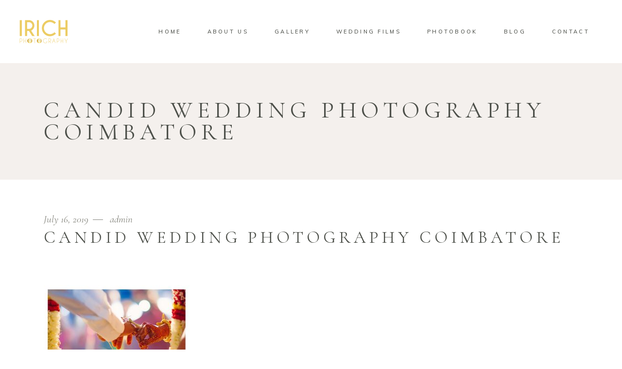

--- FILE ---
content_type: text/html; charset=UTF-8
request_url: https://irichphotography.com/candid-wedding-photography-coimbatore-prabhu-divya/0039_1988x1436/
body_size: 13761
content:
<!DOCTYPE html>
<html lang="en-US">
<head>
	
		<meta charset="UTF-8"/>
		<link rel="profile" href="http://gmpg.org/xfn/11"/>
		
				<meta name="viewport" content="width=device-width,initial-scale=1,user-scalable=yes">
		<meta name='robots' content='index, follow, max-image-preview:large, max-snippet:-1, max-video-preview:-1' />

	<!-- This site is optimized with the Yoast SEO plugin v21.7 - https://yoast.com/wordpress/plugins/seo/ -->
	<title>Candid Wedding Photography Coimbatore - IRICH PHOTOGRAPHY</title>
	<link rel="canonical" href="https://irichphotography.com/candid-wedding-photography-coimbatore-prabhu-divya/0039_1988x1436/" />
	<meta property="og:locale" content="en_US" />
	<meta property="og:type" content="article" />
	<meta property="og:title" content="Candid Wedding Photography Coimbatore - IRICH PHOTOGRAPHY" />
	<meta property="og:url" content="https://irichphotography.com/candid-wedding-photography-coimbatore-prabhu-divya/0039_1988x1436/" />
	<meta property="og:site_name" content="IRICH PHOTOGRAPHY" />
	<meta property="article:publisher" content="https://www.facebook.com/irichcbe" />
	<meta property="article:modified_time" content="2020-02-27T10:32:05+00:00" />
	<meta property="og:image" content="https://irichphotography.com/candid-wedding-photography-coimbatore-prabhu-divya/0039_1988x1436" />
	<meta property="og:image:width" content="1988" />
	<meta property="og:image:height" content="1436" />
	<meta property="og:image:type" content="image/jpeg" />
	<meta name="twitter:card" content="summary_large_image" />
	<meta name="twitter:site" content="@IrichP" />
	<script type="application/ld+json" class="yoast-schema-graph">{"@context":"https://schema.org","@graph":[{"@type":"WebPage","@id":"https://irichphotography.com/candid-wedding-photography-coimbatore-prabhu-divya/0039_1988x1436/","url":"https://irichphotography.com/candid-wedding-photography-coimbatore-prabhu-divya/0039_1988x1436/","name":"Candid Wedding Photography Coimbatore - IRICH PHOTOGRAPHY","isPartOf":{"@id":"https://irichphotography.com/#website"},"primaryImageOfPage":{"@id":"https://irichphotography.com/candid-wedding-photography-coimbatore-prabhu-divya/0039_1988x1436/#primaryimage"},"image":{"@id":"https://irichphotography.com/candid-wedding-photography-coimbatore-prabhu-divya/0039_1988x1436/#primaryimage"},"thumbnailUrl":"https://irichphotography.com/wp-content/uploads/2019/07/0039_1988x1436.jpg","datePublished":"2019-07-16T08:37:22+00:00","dateModified":"2020-02-27T10:32:05+00:00","breadcrumb":{"@id":"https://irichphotography.com/candid-wedding-photography-coimbatore-prabhu-divya/0039_1988x1436/#breadcrumb"},"inLanguage":"en-US","potentialAction":[{"@type":"ReadAction","target":["https://irichphotography.com/candid-wedding-photography-coimbatore-prabhu-divya/0039_1988x1436/"]}]},{"@type":"ImageObject","inLanguage":"en-US","@id":"https://irichphotography.com/candid-wedding-photography-coimbatore-prabhu-divya/0039_1988x1436/#primaryimage","url":"https://irichphotography.com/wp-content/uploads/2019/07/0039_1988x1436.jpg","contentUrl":"https://irichphotography.com/wp-content/uploads/2019/07/0039_1988x1436.jpg","width":1988,"height":1436,"caption":"Candid Wedding Photography Coimbatore"},{"@type":"BreadcrumbList","@id":"https://irichphotography.com/candid-wedding-photography-coimbatore-prabhu-divya/0039_1988x1436/#breadcrumb","itemListElement":[{"@type":"ListItem","position":1,"name":"Home","item":"https://irichphotography.com/"},{"@type":"ListItem","position":2,"name":"CANDID WEDDING PHOTOGRAPHY COIMBATORE PRABHU ❤️ DIVYA","item":"https://irichphotography.com/candid-wedding-photography-coimbatore-prabhu-divya/"},{"@type":"ListItem","position":3,"name":"Candid Wedding Photography Coimbatore"}]},{"@type":"WebSite","@id":"https://irichphotography.com/#website","url":"https://irichphotography.com/","name":"IRICH PHOTOGRAPHY","description":"Irich photography","publisher":{"@id":"https://irichphotography.com/#organization"},"potentialAction":[{"@type":"SearchAction","target":{"@type":"EntryPoint","urlTemplate":"https://irichphotography.com/?s={search_term_string}"},"query-input":"required name=search_term_string"}],"inLanguage":"en-US"},{"@type":"Organization","@id":"https://irichphotography.com/#organization","name":"Irich Photography","url":"https://irichphotography.com/","logo":{"@type":"ImageObject","inLanguage":"en-US","@id":"https://irichphotography.com/#/schema/logo/image/","url":"https://irichphotography.com/wp-content/uploads/2019/07/50075733_581310965648333_6572112746786062336_n.jpg","contentUrl":"https://irichphotography.com/wp-content/uploads/2019/07/50075733_581310965648333_6572112746786062336_n.jpg","width":720,"height":720,"caption":"Irich Photography"},"image":{"@id":"https://irichphotography.com/#/schema/logo/image/"},"sameAs":["https://www.facebook.com/irichcbe","https://twitter.com/IrichP","https://www.instagram.com/irich_photography/","https://in.pinterest.com/irich12106/","https://www.youtube.com/channel/UCGMzJAETw5mt_xMB5VRSLVQ"]}]}</script>
	<!-- / Yoast SEO plugin. -->


<link rel='dns-prefetch' href='//www.googletagmanager.com' />
<link rel='dns-prefetch' href='//fonts.googleapis.com' />
<link rel='dns-prefetch' href='//use.fontawesome.com' />
<link rel='dns-prefetch' href='//pagead2.googlesyndication.com' />
<link rel="alternate" type="application/rss+xml" title="IRICH PHOTOGRAPHY &raquo; Feed" href="https://irichphotography.com/feed/" />
<link rel="alternate" type="application/rss+xml" title="IRICH PHOTOGRAPHY &raquo; Comments Feed" href="https://irichphotography.com/comments/feed/" />
<link rel="alternate" type="application/rss+xml" title="IRICH PHOTOGRAPHY &raquo; Candid Wedding Photography Coimbatore Comments Feed" href="https://irichphotography.com/candid-wedding-photography-coimbatore-prabhu-divya/0039_1988x1436/feed/" />
<link rel="alternate" title="oEmbed (JSON)" type="application/json+oembed" href="https://irichphotography.com/wp-json/oembed/1.0/embed?url=https%3A%2F%2Firichphotography.com%2Fcandid-wedding-photography-coimbatore-prabhu-divya%2F0039_1988x1436%2F" />
<link rel="alternate" title="oEmbed (XML)" type="text/xml+oembed" href="https://irichphotography.com/wp-json/oembed/1.0/embed?url=https%3A%2F%2Firichphotography.com%2Fcandid-wedding-photography-coimbatore-prabhu-divya%2F0039_1988x1436%2F&#038;format=xml" />
<style id='wp-img-auto-sizes-contain-inline-css' type='text/css'>
img:is([sizes=auto i],[sizes^="auto," i]){contain-intrinsic-size:3000px 1500px}
/*# sourceURL=wp-img-auto-sizes-contain-inline-css */
</style>
<link rel='stylesheet' id='qligg-swiper-css' href='https://irichphotography.com/wp-content/plugins/insta-gallery/assets/frontend/swiper/swiper.min.css?ver=4.3.3' type='text/css' media='all' />
<link rel='stylesheet' id='qligg-frontend-css' href='https://irichphotography.com/wp-content/plugins/insta-gallery/build/frontend/css/style.css?ver=4.3.3' type='text/css' media='all' />
<link rel='stylesheet' id='beeteam_opensans_google_fonts-css' href='//fonts.googleapis.com/css?family=Open+Sans%3A400%2C600&#038;subset=cyrillic%2Ccyrillic-ext%2Cgreek%2Cgreek-ext%2Clatin-ext%2Cvietnamese&#038;ver=2.0.8' type='text/css' media='all' />
<link rel='stylesheet' id='beeteam_front_fontawsome_css-css' href='https://irichphotography.com/wp-content/plugins/youtube-gallery-vc/assets/front-end/fontawesome/css/font-awesome.min.css?ver=2.0.8' type='text/css' media='all' />
<link rel='stylesheet' id='beeteam_front_swiper_css-css' href='https://irichphotography.com/wp-content/plugins/youtube-gallery-vc/assets/front-end/swiper/swiper.min.css?ver=2.0.8' type='text/css' media='all' />
<link rel='stylesheet' id='nextcodeslider-animate-css-css' href='https://irichphotography.com/wp-content/plugins/baslider/css/animate.min.css?ver=1.1.2' type='text/css' media='all' />
<link rel='stylesheet' id='nextcodeslider-css' href='https://irichphotography.com/wp-content/plugins/baslider/css/style.min.css?ver=1.1.2' type='text/css' media='all' />
<link rel='stylesheet' id='nextcodeslider-swiper-css' href='https://irichphotography.com/wp-content/plugins/baslider/css/swiper.min.css?ver=1.1.2' type='text/css' media='all' />
<link rel='stylesheet' id='nextcodeslider-fontawesome-css' href='https://use.fontawesome.com/releases/v5.8.1/css/all.css?ver=1.1.2' type='text/css' media='all' />
<style id='wp-emoji-styles-inline-css' type='text/css'>

	img.wp-smiley, img.emoji {
		display: inline !important;
		border: none !important;
		box-shadow: none !important;
		height: 1em !important;
		width: 1em !important;
		margin: 0 0.07em !important;
		vertical-align: -0.1em !important;
		background: none !important;
		padding: 0 !important;
	}
/*# sourceURL=wp-emoji-styles-inline-css */
</style>
<link rel='stylesheet' id='wp-block-library-css' href='https://irichphotography.com/wp-includes/css/dist/block-library/style.min.css?ver=6.9' type='text/css' media='all' />
<style id='global-styles-inline-css' type='text/css'>
:root{--wp--preset--aspect-ratio--square: 1;--wp--preset--aspect-ratio--4-3: 4/3;--wp--preset--aspect-ratio--3-4: 3/4;--wp--preset--aspect-ratio--3-2: 3/2;--wp--preset--aspect-ratio--2-3: 2/3;--wp--preset--aspect-ratio--16-9: 16/9;--wp--preset--aspect-ratio--9-16: 9/16;--wp--preset--color--black: #000000;--wp--preset--color--cyan-bluish-gray: #abb8c3;--wp--preset--color--white: #ffffff;--wp--preset--color--pale-pink: #f78da7;--wp--preset--color--vivid-red: #cf2e2e;--wp--preset--color--luminous-vivid-orange: #ff6900;--wp--preset--color--luminous-vivid-amber: #fcb900;--wp--preset--color--light-green-cyan: #7bdcb5;--wp--preset--color--vivid-green-cyan: #00d084;--wp--preset--color--pale-cyan-blue: #8ed1fc;--wp--preset--color--vivid-cyan-blue: #0693e3;--wp--preset--color--vivid-purple: #9b51e0;--wp--preset--gradient--vivid-cyan-blue-to-vivid-purple: linear-gradient(135deg,rgb(6,147,227) 0%,rgb(155,81,224) 100%);--wp--preset--gradient--light-green-cyan-to-vivid-green-cyan: linear-gradient(135deg,rgb(122,220,180) 0%,rgb(0,208,130) 100%);--wp--preset--gradient--luminous-vivid-amber-to-luminous-vivid-orange: linear-gradient(135deg,rgb(252,185,0) 0%,rgb(255,105,0) 100%);--wp--preset--gradient--luminous-vivid-orange-to-vivid-red: linear-gradient(135deg,rgb(255,105,0) 0%,rgb(207,46,46) 100%);--wp--preset--gradient--very-light-gray-to-cyan-bluish-gray: linear-gradient(135deg,rgb(238,238,238) 0%,rgb(169,184,195) 100%);--wp--preset--gradient--cool-to-warm-spectrum: linear-gradient(135deg,rgb(74,234,220) 0%,rgb(151,120,209) 20%,rgb(207,42,186) 40%,rgb(238,44,130) 60%,rgb(251,105,98) 80%,rgb(254,248,76) 100%);--wp--preset--gradient--blush-light-purple: linear-gradient(135deg,rgb(255,206,236) 0%,rgb(152,150,240) 100%);--wp--preset--gradient--blush-bordeaux: linear-gradient(135deg,rgb(254,205,165) 0%,rgb(254,45,45) 50%,rgb(107,0,62) 100%);--wp--preset--gradient--luminous-dusk: linear-gradient(135deg,rgb(255,203,112) 0%,rgb(199,81,192) 50%,rgb(65,88,208) 100%);--wp--preset--gradient--pale-ocean: linear-gradient(135deg,rgb(255,245,203) 0%,rgb(182,227,212) 50%,rgb(51,167,181) 100%);--wp--preset--gradient--electric-grass: linear-gradient(135deg,rgb(202,248,128) 0%,rgb(113,206,126) 100%);--wp--preset--gradient--midnight: linear-gradient(135deg,rgb(2,3,129) 0%,rgb(40,116,252) 100%);--wp--preset--font-size--small: 13px;--wp--preset--font-size--medium: 20px;--wp--preset--font-size--large: 36px;--wp--preset--font-size--x-large: 42px;--wp--preset--spacing--20: 0.44rem;--wp--preset--spacing--30: 0.67rem;--wp--preset--spacing--40: 1rem;--wp--preset--spacing--50: 1.5rem;--wp--preset--spacing--60: 2.25rem;--wp--preset--spacing--70: 3.38rem;--wp--preset--spacing--80: 5.06rem;--wp--preset--shadow--natural: 6px 6px 9px rgba(0, 0, 0, 0.2);--wp--preset--shadow--deep: 12px 12px 50px rgba(0, 0, 0, 0.4);--wp--preset--shadow--sharp: 6px 6px 0px rgba(0, 0, 0, 0.2);--wp--preset--shadow--outlined: 6px 6px 0px -3px rgb(255, 255, 255), 6px 6px rgb(0, 0, 0);--wp--preset--shadow--crisp: 6px 6px 0px rgb(0, 0, 0);}:where(.is-layout-flex){gap: 0.5em;}:where(.is-layout-grid){gap: 0.5em;}body .is-layout-flex{display: flex;}.is-layout-flex{flex-wrap: wrap;align-items: center;}.is-layout-flex > :is(*, div){margin: 0;}body .is-layout-grid{display: grid;}.is-layout-grid > :is(*, div){margin: 0;}:where(.wp-block-columns.is-layout-flex){gap: 2em;}:where(.wp-block-columns.is-layout-grid){gap: 2em;}:where(.wp-block-post-template.is-layout-flex){gap: 1.25em;}:where(.wp-block-post-template.is-layout-grid){gap: 1.25em;}.has-black-color{color: var(--wp--preset--color--black) !important;}.has-cyan-bluish-gray-color{color: var(--wp--preset--color--cyan-bluish-gray) !important;}.has-white-color{color: var(--wp--preset--color--white) !important;}.has-pale-pink-color{color: var(--wp--preset--color--pale-pink) !important;}.has-vivid-red-color{color: var(--wp--preset--color--vivid-red) !important;}.has-luminous-vivid-orange-color{color: var(--wp--preset--color--luminous-vivid-orange) !important;}.has-luminous-vivid-amber-color{color: var(--wp--preset--color--luminous-vivid-amber) !important;}.has-light-green-cyan-color{color: var(--wp--preset--color--light-green-cyan) !important;}.has-vivid-green-cyan-color{color: var(--wp--preset--color--vivid-green-cyan) !important;}.has-pale-cyan-blue-color{color: var(--wp--preset--color--pale-cyan-blue) !important;}.has-vivid-cyan-blue-color{color: var(--wp--preset--color--vivid-cyan-blue) !important;}.has-vivid-purple-color{color: var(--wp--preset--color--vivid-purple) !important;}.has-black-background-color{background-color: var(--wp--preset--color--black) !important;}.has-cyan-bluish-gray-background-color{background-color: var(--wp--preset--color--cyan-bluish-gray) !important;}.has-white-background-color{background-color: var(--wp--preset--color--white) !important;}.has-pale-pink-background-color{background-color: var(--wp--preset--color--pale-pink) !important;}.has-vivid-red-background-color{background-color: var(--wp--preset--color--vivid-red) !important;}.has-luminous-vivid-orange-background-color{background-color: var(--wp--preset--color--luminous-vivid-orange) !important;}.has-luminous-vivid-amber-background-color{background-color: var(--wp--preset--color--luminous-vivid-amber) !important;}.has-light-green-cyan-background-color{background-color: var(--wp--preset--color--light-green-cyan) !important;}.has-vivid-green-cyan-background-color{background-color: var(--wp--preset--color--vivid-green-cyan) !important;}.has-pale-cyan-blue-background-color{background-color: var(--wp--preset--color--pale-cyan-blue) !important;}.has-vivid-cyan-blue-background-color{background-color: var(--wp--preset--color--vivid-cyan-blue) !important;}.has-vivid-purple-background-color{background-color: var(--wp--preset--color--vivid-purple) !important;}.has-black-border-color{border-color: var(--wp--preset--color--black) !important;}.has-cyan-bluish-gray-border-color{border-color: var(--wp--preset--color--cyan-bluish-gray) !important;}.has-white-border-color{border-color: var(--wp--preset--color--white) !important;}.has-pale-pink-border-color{border-color: var(--wp--preset--color--pale-pink) !important;}.has-vivid-red-border-color{border-color: var(--wp--preset--color--vivid-red) !important;}.has-luminous-vivid-orange-border-color{border-color: var(--wp--preset--color--luminous-vivid-orange) !important;}.has-luminous-vivid-amber-border-color{border-color: var(--wp--preset--color--luminous-vivid-amber) !important;}.has-light-green-cyan-border-color{border-color: var(--wp--preset--color--light-green-cyan) !important;}.has-vivid-green-cyan-border-color{border-color: var(--wp--preset--color--vivid-green-cyan) !important;}.has-pale-cyan-blue-border-color{border-color: var(--wp--preset--color--pale-cyan-blue) !important;}.has-vivid-cyan-blue-border-color{border-color: var(--wp--preset--color--vivid-cyan-blue) !important;}.has-vivid-purple-border-color{border-color: var(--wp--preset--color--vivid-purple) !important;}.has-vivid-cyan-blue-to-vivid-purple-gradient-background{background: var(--wp--preset--gradient--vivid-cyan-blue-to-vivid-purple) !important;}.has-light-green-cyan-to-vivid-green-cyan-gradient-background{background: var(--wp--preset--gradient--light-green-cyan-to-vivid-green-cyan) !important;}.has-luminous-vivid-amber-to-luminous-vivid-orange-gradient-background{background: var(--wp--preset--gradient--luminous-vivid-amber-to-luminous-vivid-orange) !important;}.has-luminous-vivid-orange-to-vivid-red-gradient-background{background: var(--wp--preset--gradient--luminous-vivid-orange-to-vivid-red) !important;}.has-very-light-gray-to-cyan-bluish-gray-gradient-background{background: var(--wp--preset--gradient--very-light-gray-to-cyan-bluish-gray) !important;}.has-cool-to-warm-spectrum-gradient-background{background: var(--wp--preset--gradient--cool-to-warm-spectrum) !important;}.has-blush-light-purple-gradient-background{background: var(--wp--preset--gradient--blush-light-purple) !important;}.has-blush-bordeaux-gradient-background{background: var(--wp--preset--gradient--blush-bordeaux) !important;}.has-luminous-dusk-gradient-background{background: var(--wp--preset--gradient--luminous-dusk) !important;}.has-pale-ocean-gradient-background{background: var(--wp--preset--gradient--pale-ocean) !important;}.has-electric-grass-gradient-background{background: var(--wp--preset--gradient--electric-grass) !important;}.has-midnight-gradient-background{background: var(--wp--preset--gradient--midnight) !important;}.has-small-font-size{font-size: var(--wp--preset--font-size--small) !important;}.has-medium-font-size{font-size: var(--wp--preset--font-size--medium) !important;}.has-large-font-size{font-size: var(--wp--preset--font-size--large) !important;}.has-x-large-font-size{font-size: var(--wp--preset--font-size--x-large) !important;}
/*# sourceURL=global-styles-inline-css */
</style>

<style id='classic-theme-styles-inline-css' type='text/css'>
/*! This file is auto-generated */
.wp-block-button__link{color:#fff;background-color:#32373c;border-radius:9999px;box-shadow:none;text-decoration:none;padding:calc(.667em + 2px) calc(1.333em + 2px);font-size:1.125em}.wp-block-file__button{background:#32373c;color:#fff;text-decoration:none}
/*# sourceURL=/wp-includes/css/classic-themes.min.css */
</style>
<link rel='stylesheet' id='contact-form-7-css' href='https://irichphotography.com/wp-content/plugins/contact-form-7/includes/css/styles.css?ver=5.8.6' type='text/css' media='all' />
<link rel='stylesheet' id='wpccp-css' href='https://irichphotography.com/wp-content/plugins/wp-content-copy-protection/assets/css/style.min.css?ver=1765402527' type='text/css' media='all' />
<link rel='stylesheet' id='solene-elated-default-style-css' href='https://irichphotography.com/wp-content/themes/solene/style.css?ver=6.9' type='text/css' media='all' />
<link rel='stylesheet' id='solene-elated-modules-css' href='https://irichphotography.com/wp-content/themes/solene/assets/css/modules.min.css?ver=6.9' type='text/css' media='all' />
<link rel='stylesheet' id='mediaelement-css' href='https://irichphotography.com/wp-includes/js/mediaelement/mediaelementplayer-legacy.min.css?ver=4.2.17' type='text/css' media='all' />
<link rel='stylesheet' id='wp-mediaelement-css' href='https://irichphotography.com/wp-includes/js/mediaelement/wp-mediaelement.min.css?ver=6.9' type='text/css' media='all' />
<link rel='stylesheet' id='solene-elated-style-dynamic-css' href='https://irichphotography.com/wp-content/themes/solene/assets/css/style_dynamic.css?ver=1765402535' type='text/css' media='all' />
<link rel='stylesheet' id='solene-elated-modules-responsive-css' href='https://irichphotography.com/wp-content/themes/solene/assets/css/modules-responsive.min.css?ver=6.9' type='text/css' media='all' />
<link rel='stylesheet' id='solene-elated-style-dynamic-responsive-css' href='https://irichphotography.com/wp-content/themes/solene/assets/css/style_dynamic_responsive.css?ver=1765402535' type='text/css' media='all' />
<link rel='stylesheet' id='solene-elated-google-fonts-css' href='https://fonts.googleapis.com/css?family=Muli%3A300%2C300i%2C400%2C400i%2C500%2C600%2C700%7CCormorant+Garamond%3A300%2C300i%2C400%2C400i%2C500%2C600%2C700&#038;subset=latin-ext&#038;ver=1.0.0' type='text/css' media='all' />
<link rel='stylesheet' id='solene-core-dashboard-style-css' href='https://irichphotography.com/wp-content/plugins/solene-core/core-dashboard/assets/css/core-dashboard.min.css?ver=6.9' type='text/css' media='all' />
<link rel='stylesheet' id='wp-featherlight-css' href='https://irichphotography.com/wp-content/plugins/wp-featherlight/css/wp-featherlight.min.css?ver=1.3.4' type='text/css' media='all' />
<link rel='stylesheet' id='yt_bete_front_css-css' href='https://irichphotography.com/wp-content/plugins/youtube-gallery-vc/assets/front-end/youtube-gallery.css?ver=2.0.8' type='text/css' media='all' />
<link rel='stylesheet' id='yt_bete_front_rtl_css-css' href='https://irichphotography.com/wp-content/plugins/youtube-gallery-vc/assets/front-end/rtl.css?ver=2.0.8' type='text/css' media='all' />
<!--n2css--><script type="text/javascript" src="https://irichphotography.com/wp-includes/js/jquery/jquery.min.js?ver=3.7.1" id="jquery-core-js"></script>
<script type="text/javascript" src="https://irichphotography.com/wp-includes/js/jquery/jquery-migrate.min.js?ver=3.4.1" id="jquery-migrate-js"></script>
<script type="text/javascript" src="https://irichphotography.com/wp-content/plugins/baslider/js/lib//three.min.js?ver=1.1.2" id="nextcodeslider-lib-three-js"></script>
<script type="text/javascript" src="https://irichphotography.com/wp-content/plugins/baslider/js/lib/swiper.min.js?ver=1.1.2" id="nextcodeslider-lib-swiper-js"></script>
<script type="text/javascript" src="https://irichphotography.com/wp-content/plugins/baslider/js/lib/Tween.min.js?ver=1.1.2" id="nextcodeslider-lib-tween-js"></script>
<script type="text/javascript" src="https://irichphotography.com/wp-content/plugins/baslider/js/lib/webfontloader.js?ver=1.1.2" id="nextcodeslider-lib-webfontloader-js"></script>
<script type="text/javascript" src="https://irichphotography.com/wp-content/plugins/baslider/js/embed.js?ver=1.1.2" id="nextcodeslider-embed-js"></script>
<script type="text/javascript" src="https://irichphotography.com/wp-content/plugins/baslider/js/build/nextcodeSlider.js?ver=1.1.2" id="nextcodeslider-build-js"></script>

<!-- Google tag (gtag.js) snippet added by Site Kit -->
<!-- Google Analytics snippet added by Site Kit -->
<script type="text/javascript" src="https://www.googletagmanager.com/gtag/js?id=GT-P82TWB2" id="google_gtagjs-js" async></script>
<script type="text/javascript" id="google_gtagjs-js-after">
/* <![CDATA[ */
window.dataLayer = window.dataLayer || [];function gtag(){dataLayer.push(arguments);}
gtag("set","linker",{"domains":["irichphotography.com"]});
gtag("js", new Date());
gtag("set", "developer_id.dZTNiMT", true);
gtag("config", "GT-P82TWB2");
//# sourceURL=google_gtagjs-js-after
/* ]]> */
</script>
<link rel="https://api.w.org/" href="https://irichphotography.com/wp-json/" /><link rel="alternate" title="JSON" type="application/json" href="https://irichphotography.com/wp-json/wp/v2/media/2664" /><link rel="EditURI" type="application/rsd+xml" title="RSD" href="https://irichphotography.com/xmlrpc.php?rsd" />
<meta name="generator" content="WordPress 6.9" />
<link rel='shortlink' href='https://irichphotography.com/?p=2664' />
<meta name="generator" content="Site Kit by Google 1.170.0" /><!-- This website uses the WP Call Button plugin to generate more leads. --><style type="text/css">.wp-call-button{ display: none; } @media screen and (max-width: 650px) { .wp-call-button{display: block; position: fixed; text-decoration: none; z-index: 9999999999;width: 60px; height: 60px; border-radius: 50%;/*transform: scale(0.8);*/  right: 20px;  bottom: 20px; background: url( [data-uri] ) center/30px 30px no-repeat #61b36c !important;} }</style>
<!-- Google AdSense meta tags added by Site Kit -->
<meta name="google-adsense-platform-account" content="ca-host-pub-2644536267352236">
<meta name="google-adsense-platform-domain" content="sitekit.withgoogle.com">
<!-- End Google AdSense meta tags added by Site Kit -->
<meta name="generator" content="Elementor 3.19.0; features: e_optimized_assets_loading, additional_custom_breakpoints, block_editor_assets_optimize, e_image_loading_optimization; settings: css_print_method-external, google_font-enabled, font_display-auto">
<meta name="generator" content="Powered by WPBakery Page Builder - drag and drop page builder for WordPress."/>

<!-- Google AdSense snippet added by Site Kit -->
<script type="text/javascript" async="async" src="https://pagead2.googlesyndication.com/pagead/js/adsbygoogle.js?client=ca-pub-2990281383297771&amp;host=ca-host-pub-2644536267352236" crossorigin="anonymous"></script>

<!-- End Google AdSense snippet added by Site Kit -->
<meta name="generator" content="Powered by Slider Revolution 6.6.16 - responsive, Mobile-Friendly Slider Plugin for WordPress with comfortable drag and drop interface." />
<link rel="icon" href="https://irichphotography.com/wp-content/uploads/2023/04/cropped-IRICH-LOGO-4-32x32.jpg" sizes="32x32" />
<link rel="icon" href="https://irichphotography.com/wp-content/uploads/2023/04/cropped-IRICH-LOGO-4-192x192.jpg" sizes="192x192" />
<link rel="apple-touch-icon" href="https://irichphotography.com/wp-content/uploads/2023/04/cropped-IRICH-LOGO-4-180x180.jpg" />
<meta name="msapplication-TileImage" content="https://irichphotography.com/wp-content/uploads/2023/04/cropped-IRICH-LOGO-4-270x270.jpg" />
<script>function setREVStartSize(e){
			//window.requestAnimationFrame(function() {
				window.RSIW = window.RSIW===undefined ? window.innerWidth : window.RSIW;
				window.RSIH = window.RSIH===undefined ? window.innerHeight : window.RSIH;
				try {
					var pw = document.getElementById(e.c).parentNode.offsetWidth,
						newh;
					pw = pw===0 || isNaN(pw) || (e.l=="fullwidth" || e.layout=="fullwidth") ? window.RSIW : pw;
					e.tabw = e.tabw===undefined ? 0 : parseInt(e.tabw);
					e.thumbw = e.thumbw===undefined ? 0 : parseInt(e.thumbw);
					e.tabh = e.tabh===undefined ? 0 : parseInt(e.tabh);
					e.thumbh = e.thumbh===undefined ? 0 : parseInt(e.thumbh);
					e.tabhide = e.tabhide===undefined ? 0 : parseInt(e.tabhide);
					e.thumbhide = e.thumbhide===undefined ? 0 : parseInt(e.thumbhide);
					e.mh = e.mh===undefined || e.mh=="" || e.mh==="auto" ? 0 : parseInt(e.mh,0);
					if(e.layout==="fullscreen" || e.l==="fullscreen")
						newh = Math.max(e.mh,window.RSIH);
					else{
						e.gw = Array.isArray(e.gw) ? e.gw : [e.gw];
						for (var i in e.rl) if (e.gw[i]===undefined || e.gw[i]===0) e.gw[i] = e.gw[i-1];
						e.gh = e.el===undefined || e.el==="" || (Array.isArray(e.el) && e.el.length==0)? e.gh : e.el;
						e.gh = Array.isArray(e.gh) ? e.gh : [e.gh];
						for (var i in e.rl) if (e.gh[i]===undefined || e.gh[i]===0) e.gh[i] = e.gh[i-1];
											
						var nl = new Array(e.rl.length),
							ix = 0,
							sl;
						e.tabw = e.tabhide>=pw ? 0 : e.tabw;
						e.thumbw = e.thumbhide>=pw ? 0 : e.thumbw;
						e.tabh = e.tabhide>=pw ? 0 : e.tabh;
						e.thumbh = e.thumbhide>=pw ? 0 : e.thumbh;
						for (var i in e.rl) nl[i] = e.rl[i]<window.RSIW ? 0 : e.rl[i];
						sl = nl[0];
						for (var i in nl) if (sl>nl[i] && nl[i]>0) { sl = nl[i]; ix=i;}
						var m = pw>(e.gw[ix]+e.tabw+e.thumbw) ? 1 : (pw-(e.tabw+e.thumbw)) / (e.gw[ix]);
						newh =  (e.gh[ix] * m) + (e.tabh + e.thumbh);
					}
					var el = document.getElementById(e.c);
					if (el!==null && el) el.style.height = newh+"px";
					el = document.getElementById(e.c+"_wrapper");
					if (el!==null && el) {
						el.style.height = newh+"px";
						el.style.display = "block";
					}
				} catch(e){
					console.log("Failure at Presize of Slider:" + e)
				}
			//});
		  };</script>
		<style type="text/css" id="wp-custom-css">
			/* Remove meta data */
.entry-meta .byline, .entry-meta .cat-links { display: none; }
.entry-meta .posted-on { display: none; }
		</style>
		<noscript><style> .wpb_animate_when_almost_visible { opacity: 1; }</style></noscript>
<div align="center">
	<noscript>
		<div style="position:fixed; top:0px; left:0px; z-index:3000; height:100%; width:100%; background-color:#FFFFFF">
			<br/><br/>
			<div style="font-family: Tahoma; font-size: 14px; background-color:#FFFFCC; border: 1pt solid Black; padding: 10pt;">
				Sorry, you have Javascript Disabled! To see this page as it is meant to appear, please enable your Javascript!
			</div>
		</div>
	</noscript>
</div>
<link rel='stylesheet' id='rs-plugin-settings-css' href='https://irichphotography.com/wp-content/plugins/revslider/public/assets/css/rs6.css?ver=6.6.16' type='text/css' media='all' />
<style id='rs-plugin-settings-inline-css' type='text/css'>
#rs-demo-id {}
/*# sourceURL=rs-plugin-settings-inline-css */
</style>
</head>
<body class="attachment wp-singular attachment-template-default single single-attachment postid-2664 attachmentid-2664 attachment-jpeg wp-theme-solene solene-core-2.0.2 wp-featherlight-captions solene-ver-2.2.1 eltdf-empty-google-api eltdf-wide-dropdown-menu-content-in-grid eltdf-fixed-on-scroll eltdf-dropdown-animate-height eltdf-header-standard eltdf-menu-area-shadow-disable eltdf-menu-area-in-grid-shadow-disable eltdf-menu-area-border-disable eltdf-menu-area-in-grid-border-disable eltdf-logo-area-border-disable eltdf-logo-area-in-grid-border-disable eltdf-header-vertical-shadow-disable eltdf-header-vertical-border-disable eltdf-default-mobile-header eltdf-sticky-up-mobile-header wpb-js-composer js-comp-ver-6.4.1 vc_responsive elementor-default elementor-kit-5218" itemscope itemtype="https://schema.org/WebPage">
    	    <div class="eltdf-wrapper">
        <div class="eltdf-wrapper-inner">
            
<header class="eltdf-page-header">
		
			<div class="eltdf-fixed-wrapper">
				
	<div class="eltdf-menu-area eltdf-menu-right">
				
						
			<div class="eltdf-vertical-align-containers">
				<div class="eltdf-position-left"><!--
				 --><div class="eltdf-position-left-inner">
						
	
	<div class="eltdf-logo-wrapper">
		<a itemprop="url" href="https://irichphotography.com/" style="height: 90px;">
			<img itemprop="image" class="eltdf-normal-logo" src="https://irichphotography.com/wp-content/uploads/2024/05/logo-3.png" width="200" height="180"  alt="logo"/>
			<img itemprop="image" class="eltdf-dark-logo" src="https://irichphotography.com/wp-content/uploads/2024/05/logo-3.png" width="200" height="180"  alt="dark logo"/>			<img itemprop="image" class="eltdf-light-logo" src="https://irichphotography.com/wp-content/uploads/2024/05/logo-3.png" width="200" height="180"  alt="light logo"/>		</a>
	</div>

											</div>
				</div>
								<div class="eltdf-position-right"><!--
				 --><div class="eltdf-position-right-inner">
														
	<nav class="eltdf-main-menu eltdf-drop-down eltdf-default-nav">
		<ul id="menu-mobile-menu" class="clearfix"><li id="nav-menu-item-13984" class="menu-item menu-item-type-custom menu-item-object-custom menu-item-home  narrow"><a href="https://irichphotography.com/" class=""><span class="item_outer"><span class="item_text">HOME</span></span></a></li>
<li id="nav-menu-item-13988" class="menu-item menu-item-type-post_type menu-item-object-page  narrow"><a href="https://irichphotography.com/about-us/" class=""><span class="item_outer"><span class="item_text">ABOUT US</span></span></a></li>
<li id="nav-menu-item-13989" class="menu-item menu-item-type-custom menu-item-object-custom menu-item-home menu-item-has-children  has_sub narrow"><a href="https://irichphotography.com/" class=""><span class="item_outer"><span class="item_text">GALLERY</span><i class="eltdf-menu-arrow fa fa-angle-down"></i></span></a>
<div class="second"><div class="inner"><ul>
	<li id="nav-menu-item-13993" class="menu-item menu-item-type-taxonomy menu-item-object-category "><a href="https://irichphotography.com/categorized/engagement/" class=""><span class="item_outer"><span class="item_text">ENGAGEMENT</span></span></a></li>
	<li id="nav-menu-item-13992" class="menu-item menu-item-type-taxonomy menu-item-object-category "><a href="https://irichphotography.com/categorized/pre-shoot/" class=""><span class="item_outer"><span class="item_text">PRE WEDDING</span></span></a></li>
	<li id="nav-menu-item-13990" class="menu-item menu-item-type-taxonomy menu-item-object-category "><a href="https://irichphotography.com/categorized/wedding-photography/" class=""><span class="item_outer"><span class="item_text">WEDDING</span></span></a></li>
	<li id="nav-menu-item-13991" class="menu-item menu-item-type-taxonomy menu-item-object-category "><a href="https://irichphotography.com/categorized/post-wedding/" class=""><span class="item_outer"><span class="item_text">POST WEDDING</span></span></a></li>
	<li id="nav-menu-item-15733" class="menu-item menu-item-type-taxonomy menu-item-object-category "><a href="https://irichphotography.com/categorized/baby-shower/" class=""><span class="item_outer"><span class="item_text">BABY SHOWER</span></span></a></li>
	<li id="nav-menu-item-13994" class="menu-item menu-item-type-taxonomy menu-item-object-category "><a href="https://irichphotography.com/categorized/maternity-shoot/" class=""><span class="item_outer"><span class="item_text">MATERNITY SHOOT</span></span></a></li>
	<li id="nav-menu-item-15500" class="menu-item menu-item-type-taxonomy menu-item-object-category "><a href="https://irichphotography.com/categorized/puberty/" class=""><span class="item_outer"><span class="item_text">PUBERTY</span></span></a></li>
	<li id="nav-menu-item-13995" class="menu-item menu-item-type-taxonomy menu-item-object-category "><a href="https://irichphotography.com/categorized/baby-shoot/" class=""><span class="item_outer"><span class="item_text">KIDS SHOOT</span></span></a></li>
</ul></div></div>
</li>
<li id="nav-menu-item-13985" class="menu-item menu-item-type-post_type menu-item-object-page  narrow"><a href="https://irichphotography.com/wedding-films/" class=""><span class="item_outer"><span class="item_text">WEDDING FILMS</span></span></a></li>
<li id="nav-menu-item-13986" class="menu-item menu-item-type-post_type menu-item-object-page menu-item-has-children  has_sub narrow"><a href="https://irichphotography.com/wedding-album/" class=""><span class="item_outer"><span class="item_text">PHOTOBOOK</span><i class="eltdf-menu-arrow fa fa-angle-down"></i></span></a>
<div class="second"><div class="inner"><ul>
	<li id="nav-menu-item-14001" class="menu-item menu-item-type-post_type menu-item-object-page "><a href="https://irichphotography.com/engagement-album/" class=""><span class="item_outer"><span class="item_text">ENGAGEMENT ALBUM</span></span></a></li>
	<li id="nav-menu-item-14000" class="menu-item menu-item-type-post_type menu-item-object-page "><a href="https://irichphotography.com/pre-post-magazine/" class=""><span class="item_outer"><span class="item_text">PRE/POST MAGAZINE</span></span></a></li>
	<li id="nav-menu-item-13999" class="menu-item menu-item-type-post_type menu-item-object-page "><a href="https://irichphotography.com/reception-album/" class=""><span class="item_outer"><span class="item_text">RECEPTION ALBUM</span></span></a></li>
	<li id="nav-menu-item-14002" class="menu-item menu-item-type-post_type menu-item-object-page "><a href="https://irichphotography.com/wedding-album/" class=""><span class="item_outer"><span class="item_text">PHOTOBOOK</span></span></a></li>
	<li id="nav-menu-item-13997" class="menu-item menu-item-type-post_type menu-item-object-page "><a href="https://irichphotography.com/maternity-magazine/" class=""><span class="item_outer"><span class="item_text">MATERNITY MAGAZINE</span></span></a></li>
	<li id="nav-menu-item-13998" class="menu-item menu-item-type-post_type menu-item-object-page "><a href="https://irichphotography.com/puberity-album/" class=""><span class="item_outer"><span class="item_text">PUBERITY ALBUM</span></span></a></li>
	<li id="nav-menu-item-13996" class="menu-item menu-item-type-post_type menu-item-object-page "><a href="https://irichphotography.com/birthday-album/" class=""><span class="item_outer"><span class="item_text">BIRTHDAY ALBUM</span></span></a></li>
</ul></div></div>
</li>
<li id="nav-menu-item-15455" class="menu-item menu-item-type-taxonomy menu-item-object-category  narrow"><a href="https://irichphotography.com/categorized/blog/" class=""><span class="item_outer"><span class="item_text">BLOG</span></span></a></li>
<li id="nav-menu-item-13987" class="menu-item menu-item-type-post_type menu-item-object-page  narrow"><a href="https://irichphotography.com/contact/" class=""><span class="item_outer"><span class="item_text">CONTACT</span></span></a></li>
</ul>	</nav>

																	</div>
				</div>
			</div>
			
			</div>
			
			</div>
		
		
	</header>


<header class="eltdf-mobile-header">
		
	<div class="eltdf-mobile-header-inner">
		<div class="eltdf-mobile-header-holder">
			                <div class="eltdf-vertical-align-containers">
                    <div class="eltdf-position-left"><!--
                     --><div class="eltdf-position-left-inner">
                            
<div class="eltdf-mobile-logo-wrapper">
	<a itemprop="url" href="https://irichphotography.com/" style="height: 90px">
		<img itemprop="image" src="https://irichphotography.com/wp-content/uploads/2024/05/logo-3.png" width="200" height="180"  alt="Mobile Logo"/>
	</a>
</div>

                        </div>
                    </div>
                    <div class="eltdf-position-right"><!--
                     --><div class="eltdf-position-right-inner">
                                                                                        <div class="eltdf-mobile-menu-opener eltdf-mobile-menu-opener-predefined">
                                    <a href="javascript:void(0)">
                                                                                <span class="eltdf-mobile-menu-icon">
                                            <span class="eltdf-hm-label">Menu</span><span class="eltdf-hm-lines"><span class="eltdf-hm-line eltdf-line-1"></span><span class="eltdf-hm-line eltdf-line-2"></span></span>                                        </span>
                                    </a>
                                </div>
                                                    </div>
                    </div>
				</div>
            		</div>
		
	<nav class="eltdf-mobile-nav" role="navigation" aria-label="Mobile Menu">
		<div class="eltdf-grid">
			<ul id="menu-mobile-menu-1" class=""><li id="mobile-menu-item-13984" class="menu-item menu-item-type-custom menu-item-object-custom menu-item-home "><a href="https://irichphotography.com/" class=""><span>HOME</span></a></li>
<li id="mobile-menu-item-13988" class="menu-item menu-item-type-post_type menu-item-object-page "><a href="https://irichphotography.com/about-us/" class=""><span>ABOUT US</span></a></li>
<li id="mobile-menu-item-13989" class="menu-item menu-item-type-custom menu-item-object-custom menu-item-home menu-item-has-children  has_sub"><a href="https://irichphotography.com/" class=""><span>GALLERY</span></a><span class="mobile_arrow"><i class="eltdf-sub-arrow ion-ios-arrow-forward"></i></span>
<ul class="sub_menu">
	<li id="mobile-menu-item-13993" class="menu-item menu-item-type-taxonomy menu-item-object-category "><a href="https://irichphotography.com/categorized/engagement/" class=""><span>ENGAGEMENT</span></a></li>
	<li id="mobile-menu-item-13992" class="menu-item menu-item-type-taxonomy menu-item-object-category "><a href="https://irichphotography.com/categorized/pre-shoot/" class=""><span>PRE WEDDING</span></a></li>
	<li id="mobile-menu-item-13990" class="menu-item menu-item-type-taxonomy menu-item-object-category "><a href="https://irichphotography.com/categorized/wedding-photography/" class=""><span>WEDDING</span></a></li>
	<li id="mobile-menu-item-13991" class="menu-item menu-item-type-taxonomy menu-item-object-category "><a href="https://irichphotography.com/categorized/post-wedding/" class=""><span>POST WEDDING</span></a></li>
	<li id="mobile-menu-item-15733" class="menu-item menu-item-type-taxonomy menu-item-object-category "><a href="https://irichphotography.com/categorized/baby-shower/" class=""><span>BABY SHOWER</span></a></li>
	<li id="mobile-menu-item-13994" class="menu-item menu-item-type-taxonomy menu-item-object-category "><a href="https://irichphotography.com/categorized/maternity-shoot/" class=""><span>MATERNITY SHOOT</span></a></li>
	<li id="mobile-menu-item-15500" class="menu-item menu-item-type-taxonomy menu-item-object-category "><a href="https://irichphotography.com/categorized/puberty/" class=""><span>PUBERTY</span></a></li>
	<li id="mobile-menu-item-13995" class="menu-item menu-item-type-taxonomy menu-item-object-category "><a href="https://irichphotography.com/categorized/baby-shoot/" class=""><span>KIDS SHOOT</span></a></li>
</ul>
</li>
<li id="mobile-menu-item-13985" class="menu-item menu-item-type-post_type menu-item-object-page "><a href="https://irichphotography.com/wedding-films/" class=""><span>WEDDING FILMS</span></a></li>
<li id="mobile-menu-item-13986" class="menu-item menu-item-type-post_type menu-item-object-page menu-item-has-children  has_sub"><a href="https://irichphotography.com/wedding-album/" class=""><span>PHOTOBOOK</span></a><span class="mobile_arrow"><i class="eltdf-sub-arrow ion-ios-arrow-forward"></i></span>
<ul class="sub_menu">
	<li id="mobile-menu-item-14001" class="menu-item menu-item-type-post_type menu-item-object-page "><a href="https://irichphotography.com/engagement-album/" class=""><span>ENGAGEMENT ALBUM</span></a></li>
	<li id="mobile-menu-item-14000" class="menu-item menu-item-type-post_type menu-item-object-page "><a href="https://irichphotography.com/pre-post-magazine/" class=""><span>PRE/POST MAGAZINE</span></a></li>
	<li id="mobile-menu-item-13999" class="menu-item menu-item-type-post_type menu-item-object-page "><a href="https://irichphotography.com/reception-album/" class=""><span>RECEPTION ALBUM</span></a></li>
	<li id="mobile-menu-item-14002" class="menu-item menu-item-type-post_type menu-item-object-page "><a href="https://irichphotography.com/wedding-album/" class=""><span>PHOTOBOOK</span></a></li>
	<li id="mobile-menu-item-13997" class="menu-item menu-item-type-post_type menu-item-object-page "><a href="https://irichphotography.com/maternity-magazine/" class=""><span>MATERNITY MAGAZINE</span></a></li>
	<li id="mobile-menu-item-13998" class="menu-item menu-item-type-post_type menu-item-object-page "><a href="https://irichphotography.com/puberity-album/" class=""><span>PUBERITY ALBUM</span></a></li>
	<li id="mobile-menu-item-13996" class="menu-item menu-item-type-post_type menu-item-object-page "><a href="https://irichphotography.com/birthday-album/" class=""><span>BIRTHDAY ALBUM</span></a></li>
</ul>
</li>
<li id="mobile-menu-item-15455" class="menu-item menu-item-type-taxonomy menu-item-object-category "><a href="https://irichphotography.com/categorized/blog/" class=""><span>BLOG</span></a></li>
<li id="mobile-menu-item-13987" class="menu-item menu-item-type-post_type menu-item-object-page "><a href="https://irichphotography.com/contact/" class=""><span>CONTACT</span></a></li>
</ul>		</div>
	</nav>

	</div>
	
	</header>

			<a id='eltdf-back-to-top' href='#'>
				<span>
					<svg class="eltdf-svg-circle"><circle cx="50%" cy="50%" r="45%"></circle></svg>					<svg class="eltdf-svg-circle"><circle cx="50%" cy="50%" r="45%"></circle></svg>					<svg class="eltdf-back-to-top-arrow" x="0px" y="0px" width="12.771px" height="19.503px" viewBox="8.563 4.497 12.771 19.503" enable-background="new 8.563 4.497 12.771 19.503" xml:space="preserve">
						<line fill="none" stroke="currentColor" stroke-linecap="round" stroke-linejoin="round" x1="14.962" y1="23.433" x2="14.962" y2="5.058"/>
						<line fill="none" stroke="currentColor" stroke-linecap="round" stroke-linejoin="round" x1="14.962" y1="23.433" x2="14.962" y2="5.058"/>
						<polyline fill="none" stroke="currentColor" stroke-linecap="round" stroke-linejoin="round" points="9.155,10.865 14.962,5.058   20.769,10.865 "/>
					</svg>
				</span>
			</a>
			        
            <div class="eltdf-content" >
                <div class="eltdf-content-inner">
<div class="eltdf-title-holder eltdf-standard-type eltdf-title-va-header-bottom" style="height: 240px" data-height="240">
		<div class="eltdf-title-wrapper" style="height: 240px">
		<div class="eltdf-title-inner">
			<div class="eltdf-grid">
									<h1 class="eltdf-page-title entry-title" >Candid Wedding Photography Coimbatore</h1>
											</div>
	    </div>
	</div>
</div>

	
	<div class="eltdf-container">
				
		<div class="eltdf-container-inner clearfix">
			<div class="eltdf-grid-row eltdf-content-has-sidebar eltdf-grid-large-gutter ">
	<div class="eltdf-page-content-holder eltdf-grid-col-12">
		<div class="eltdf-blog-holder eltdf-blog-single eltdf-blog-single-standard">
			<article id="post-2664" class="eltdf-blog-item post-2664 attachment type-attachment status-inherit hentry">
    <div class="eltdf-post-content">
	    <div class="eltdf-post-info-top">
		    <div itemprop="dateCreated" class="eltdf-post-info-date entry-date published updated">
            <a itemprop="url" href="https://irichphotography.com/2019/07/">
    
        July 16, 2019        </a>
    <meta itemprop="interactionCount" content="UserComments: 0"/>
</div>		    <div class="eltdf-post-info-category">
    </div>		    <div class="eltdf-post-info-author">
    <a itemprop="author" class="eltdf-post-info-author-link" href="https://irichphotography.com/author/admin/">
        admin    </a>
</div>		    
<h2 itemprop="name" class="entry-title eltdf-post-title" >
            Candid Wedding Photography Coimbatore    </h2>	    </div>
        <div class="eltdf-post-heading">
            
        </div>
        <div class="eltdf-post-text">
            <div class="eltdf-post-text-inner">
                <div class="eltdf-post-text-main">
                    <p class="attachment"><a href='https://irichphotography.com/wp-content/uploads/2019/07/0039_1988x1436.jpg'><img fetchpriority="high" decoding="async" width="300" height="217" src="https://irichphotography.com/wp-content/uploads/2019/07/0039_1988x1436-300x217.jpg" class="attachment-medium size-medium" alt="Candid Wedding Photography Coimbatore" srcset="https://irichphotography.com/wp-content/uploads/2019/07/0039_1988x1436-300x217.jpg 300w, https://irichphotography.com/wp-content/uploads/2019/07/0039_1988x1436-768x555.jpg 768w, https://irichphotography.com/wp-content/uploads/2019/07/0039_1988x1436-1024x740.jpg 1024w, https://irichphotography.com/wp-content/uploads/2019/07/0039_1988x1436-20x14.jpg 20w" sizes="(max-width: 300px) 100vw, 300px" /></a></p>
                                    </div>
	                            <div class="eltdf-post-info-bottom clearfix">
                    <div class="eltdf-post-info-bottom-left">
	                    	                                        </div>
                    <div class="eltdf-post-info-bottom-right">
                                            </div>
                </div>
	                        </div>
        </div>
    </div>
</article>    <div class="eltdf-related-posts-holder clearfix">
            </div>
		</div>
	</div>
			<div class="eltdf-sidebar-holder">
			<aside class="eltdf-sidebar">
	</aside>		</div>
	</div>		</div>
		
			</div>
</div> <!-- close div.content_inner -->
	</div>  <!-- close div.content -->

		

			</div> <!-- close div.eltdf-wrapper-inner  -->
</div> <!-- close div.eltdf-wrapper -->

		<script>
			window.RS_MODULES = window.RS_MODULES || {};
			window.RS_MODULES.modules = window.RS_MODULES.modules || {};
			window.RS_MODULES.waiting = window.RS_MODULES.waiting || [];
			window.RS_MODULES.defered = true;
			window.RS_MODULES.moduleWaiting = window.RS_MODULES.moduleWaiting || {};
			window.RS_MODULES.type = 'compiled';
		</script>
		<script type="speculationrules">
{"prefetch":[{"source":"document","where":{"and":[{"href_matches":"/*"},{"not":{"href_matches":["/wp-*.php","/wp-admin/*","/wp-content/uploads/*","/wp-content/*","/wp-content/plugins/*","/wp-content/themes/solene/*","/*\\?(.+)"]}},{"not":{"selector_matches":"a[rel~=\"nofollow\"]"}},{"not":{"selector_matches":".no-prefetch, .no-prefetch a"}}]},"eagerness":"conservative"}]}
</script>
<a class="wp-call-button" href="tel:+919994812106"></a><script type="text/javascript" src="https://irichphotography.com/wp-includes/js/imagesloaded.min.js?ver=5.0.0" id="imagesloaded-js"></script>
<script type="text/javascript" src="https://irichphotography.com/wp-includes/js/masonry.min.js?ver=4.2.2" id="masonry-js"></script>
<script type="text/javascript" src="https://irichphotography.com/wp-content/plugins/contact-form-7/includes/swv/js/index.js?ver=5.8.6" id="swv-js"></script>
<script type="text/javascript" id="contact-form-7-js-extra">
/* <![CDATA[ */
var wpcf7 = {"api":{"root":"https://irichphotography.com/wp-json/","namespace":"contact-form-7/v1"},"cached":"1"};
//# sourceURL=contact-form-7-js-extra
/* ]]> */
</script>
<script type="text/javascript" src="https://irichphotography.com/wp-content/plugins/contact-form-7/includes/js/index.js?ver=5.8.6" id="contact-form-7-js"></script>
<script type="text/javascript" src="https://irichphotography.com/wp-content/plugins/revslider/public/assets/js/rbtools.min.js?ver=6.6.16" defer async id="tp-tools-js"></script>
<script type="text/javascript" src="https://irichphotography.com/wp-content/plugins/revslider/public/assets/js/rs6.min.js?ver=6.6.16" defer async id="revmin-js"></script>
<script type="text/javascript" id="wpccp-js-before">
/* <![CDATA[ */
const wpccpMessage = '',wpccpPaste = '',wpccpUrl = 'https://irichphotography.com/wp-content/plugins/wp-content-copy-protection/';
//# sourceURL=wpccp-js-before
/* ]]> */
</script>
<script type="text/javascript" src="https://irichphotography.com/wp-content/plugins/wp-content-copy-protection/assets/js/script.min.js?ver=1765402527" id="wpccp-js"></script>
<script type="text/javascript" src="https://irichphotography.com/wp-includes/js/jquery/ui/core.min.js?ver=1.13.3" id="jquery-ui-core-js"></script>
<script type="text/javascript" src="https://irichphotography.com/wp-includes/js/jquery/ui/tabs.min.js?ver=1.13.3" id="jquery-ui-tabs-js"></script>
<script type="text/javascript" id="mediaelement-core-js-before">
/* <![CDATA[ */
var mejsL10n = {"language":"en","strings":{"mejs.download-file":"Download File","mejs.install-flash":"You are using a browser that does not have Flash player enabled or installed. Please turn on your Flash player plugin or download the latest version from https://get.adobe.com/flashplayer/","mejs.fullscreen":"Fullscreen","mejs.play":"Play","mejs.pause":"Pause","mejs.time-slider":"Time Slider","mejs.time-help-text":"Use Left/Right Arrow keys to advance one second, Up/Down arrows to advance ten seconds.","mejs.live-broadcast":"Live Broadcast","mejs.volume-help-text":"Use Up/Down Arrow keys to increase or decrease volume.","mejs.unmute":"Unmute","mejs.mute":"Mute","mejs.volume-slider":"Volume Slider","mejs.video-player":"Video Player","mejs.audio-player":"Audio Player","mejs.captions-subtitles":"Captions/Subtitles","mejs.captions-chapters":"Chapters","mejs.none":"None","mejs.afrikaans":"Afrikaans","mejs.albanian":"Albanian","mejs.arabic":"Arabic","mejs.belarusian":"Belarusian","mejs.bulgarian":"Bulgarian","mejs.catalan":"Catalan","mejs.chinese":"Chinese","mejs.chinese-simplified":"Chinese (Simplified)","mejs.chinese-traditional":"Chinese (Traditional)","mejs.croatian":"Croatian","mejs.czech":"Czech","mejs.danish":"Danish","mejs.dutch":"Dutch","mejs.english":"English","mejs.estonian":"Estonian","mejs.filipino":"Filipino","mejs.finnish":"Finnish","mejs.french":"French","mejs.galician":"Galician","mejs.german":"German","mejs.greek":"Greek","mejs.haitian-creole":"Haitian Creole","mejs.hebrew":"Hebrew","mejs.hindi":"Hindi","mejs.hungarian":"Hungarian","mejs.icelandic":"Icelandic","mejs.indonesian":"Indonesian","mejs.irish":"Irish","mejs.italian":"Italian","mejs.japanese":"Japanese","mejs.korean":"Korean","mejs.latvian":"Latvian","mejs.lithuanian":"Lithuanian","mejs.macedonian":"Macedonian","mejs.malay":"Malay","mejs.maltese":"Maltese","mejs.norwegian":"Norwegian","mejs.persian":"Persian","mejs.polish":"Polish","mejs.portuguese":"Portuguese","mejs.romanian":"Romanian","mejs.russian":"Russian","mejs.serbian":"Serbian","mejs.slovak":"Slovak","mejs.slovenian":"Slovenian","mejs.spanish":"Spanish","mejs.swahili":"Swahili","mejs.swedish":"Swedish","mejs.tagalog":"Tagalog","mejs.thai":"Thai","mejs.turkish":"Turkish","mejs.ukrainian":"Ukrainian","mejs.vietnamese":"Vietnamese","mejs.welsh":"Welsh","mejs.yiddish":"Yiddish"}};
//# sourceURL=mediaelement-core-js-before
/* ]]> */
</script>
<script type="text/javascript" src="https://irichphotography.com/wp-includes/js/mediaelement/mediaelement-and-player.min.js?ver=4.2.17" id="mediaelement-core-js"></script>
<script type="text/javascript" src="https://irichphotography.com/wp-includes/js/mediaelement/mediaelement-migrate.min.js?ver=6.9" id="mediaelement-migrate-js"></script>
<script type="text/javascript" id="mediaelement-js-extra">
/* <![CDATA[ */
var _wpmejsSettings = {"pluginPath":"/wp-includes/js/mediaelement/","classPrefix":"mejs-","stretching":"responsive","audioShortcodeLibrary":"mediaelement","videoShortcodeLibrary":"mediaelement"};
//# sourceURL=mediaelement-js-extra
/* ]]> */
</script>
<script type="text/javascript" src="https://irichphotography.com/wp-includes/js/mediaelement/wp-mediaelement.min.js?ver=6.9" id="wp-mediaelement-js"></script>
<script type="text/javascript" src="https://irichphotography.com/wp-content/themes/solene/assets/js/modules/plugins/jquery.appear.js?ver=6.9" id="appear-js"></script>
<script type="text/javascript" src="https://irichphotography.com/wp-content/themes/solene/assets/js/modules/plugins/modernizr.min.js?ver=6.9" id="modernizr-js"></script>
<script type="text/javascript" src="https://irichphotography.com/wp-includes/js/hoverIntent.min.js?ver=1.10.2" id="hoverIntent-js"></script>
<script type="text/javascript" src="https://irichphotography.com/wp-content/themes/solene/assets/js/modules/plugins/owl.carousel.min.js?ver=6.9" id="owl-carousel-js"></script>
<script type="text/javascript" src="https://irichphotography.com/wp-content/themes/solene/assets/js/modules/plugins/jquery.waypoints.min.js?ver=6.9" id="waypoints-js"></script>
<script type="text/javascript" src="https://irichphotography.com/wp-content/themes/solene/assets/js/modules/plugins/fluidvids.min.js?ver=6.9" id="fluidvids-js"></script>
<script type="text/javascript" src="https://irichphotography.com/wp-content/themes/solene/assets/js/modules/plugins/perfect-scrollbar.jquery.min.js?ver=6.9" id="perfect-scrollbar-js"></script>
<script type="text/javascript" src="https://irichphotography.com/wp-content/themes/solene/assets/js/modules/plugins/ScrollToPlugin.min.js?ver=6.9" id="scroll-to-plugin-js"></script>
<script type="text/javascript" src="https://irichphotography.com/wp-content/themes/solene/assets/js/modules/plugins/parallax.min.js?ver=6.9" id="parallax-js"></script>
<script type="text/javascript" src="https://irichphotography.com/wp-content/themes/solene/assets/js/modules/plugins/jquery.waitforimages.js?ver=6.9" id="waitforimages-js"></script>
<script type="text/javascript" src="https://irichphotography.com/wp-content/themes/solene/assets/js/modules/plugins/jquery.prettyPhoto.js?ver=6.9" id="prettyphoto-js"></script>
<script type="text/javascript" src="https://irichphotography.com/wp-content/themes/solene/assets/js/modules/plugins/jquery.easing.1.3.js?ver=6.9" id="jquery-easing-1.3-js"></script>
<script type="text/javascript" src="https://irichphotography.com/wp-content/plugins/js_composer/assets/lib/bower/isotope/dist/isotope.pkgd.min.js?ver=6.4.1" id="isotope-js"></script>
<script type="text/javascript" src="https://irichphotography.com/wp-content/themes/solene/assets/js/modules/plugins/packery-mode.pkgd.min.js?ver=6.9" id="packery-js"></script>
<script type="text/javascript" src="https://irichphotography.com/wp-content/themes/solene/assets/js/modules/plugins/swiper.min.js?ver=6.9" id="swiper-js"></script>
<script type="text/javascript" id="solene-elated-modules-js-extra">
/* <![CDATA[ */
var eltdfGlobalVars = {"vars":{"eltdfAddForAdminBar":0,"eltdfElementAppearAmount":-50,"eltdfAjaxUrl":"https://irichphotography.com/wp-admin/admin-ajax.php","sliderNavPrevArrow":"\u003Csvg xmlns=\"http://www.w3.org/2000/svg\" xmlns:xlink=\"http://www.w3.org/1999/xlink\" x=\"0px\" y=\"0px\"\n\t\t\t\t\t width=\"45.479px\" height=\"15.292px\" viewBox=\"0 4.375 45.479 15.292\" enable-background=\"new 0 4.375 45.479 15.292\"\n\t\t\t\t\t xml:space=\"preserve\"\u003E\n\t\t\t\t\u003Cline fill=\"none\" stroke=\"currentColor\" stroke-linecap=\"round\" stroke-linejoin=\"round\" x1=\"44.639\" y1=\"12\" x2=\"0.639\" y2=\"12\"/\u003E\n\t\t\t\t\u003Cline fill=\"none\" stroke=\"currentColor\" stroke-linecap=\"round\" stroke-linejoin=\"round\" x1=\"0.639\" y1=\"12\" x2=\"44.639\" y2=\"12\"/\u003E\n\t\t\t\t\u003Cpolyline fill=\"none\" stroke=\"currentColor\" stroke-linecap=\"round\" stroke-linejoin=\"round\" points=\"7.639,19 0.639,12 7.639,5 \"/\u003E\n\t\t\t\t\u003C/svg\u003E","sliderNavNextArrow":"\u003Csvg xmlns=\"http://www.w3.org/2000/svg\" xmlns:xlink=\"http://www.w3.org/1999/xlink\" x=\"0px\" y=\"0px\"\n\t\t\t\t\t width=\"45.479px\" height=\"15.292px\" viewBox=\"0 4.375 45.479 15.292\" enable-background=\"new 0 4.375 45.479 15.292\"\n\t\t\t\t\t xml:space=\"preserve\"\u003E\n\t\t\t\t\u003Cline fill=\"none\" stroke=\"currentColor\" stroke-linecap=\"round\" stroke-linejoin=\"round\" x1=\"0.639\" y1=\"12\" x2=\"44.639\" y2=\"12\"/\u003E\n\t\t\t\t\u003Cline fill=\"none\" stroke=\"currentColor\" stroke-linecap=\"round\" stroke-linejoin=\"round\" x1=\"0.639\" y1=\"12\" x2=\"44.639\" y2=\"12\"/\u003E\n\t\t\t\t\u003Cpolyline fill=\"none\" stroke=\"currentColor\" stroke-linecap=\"round\" stroke-linejoin=\"round\" points=\"37.639,5 44.639,12 37.639,19 \"/\u003E\n\t\t\t\t\u003C/svg\u003E","ppExpand":"Expand the image","ppNext":"Next","ppPrev":"Previous","ppClose":"Close","eltdfStickyHeaderHeight":0,"eltdfStickyHeaderTransparencyHeight":70,"eltdfTopBarHeight":0,"eltdfLogoAreaHeight":0,"eltdfMenuAreaHeight":130,"eltdfMobileHeaderHeight":70}};
var eltdfPerPageVars = {"vars":{"eltdfMobileHeaderHeight":70,"eltdfStickyScrollAmount":0,"eltdfHeaderTransparencyHeight":130,"eltdfHeaderVerticalWidth":0}};
//# sourceURL=solene-elated-modules-js-extra
/* ]]> */
</script>
<script type="text/javascript" src="https://irichphotography.com/wp-content/themes/solene/assets/js/modules.min.js?ver=6.9" id="solene-elated-modules-js"></script>
<script type="text/javascript" src="https://irichphotography.com/wp-includes/js/comment-reply.min.js?ver=6.9" id="comment-reply-js" async="async" data-wp-strategy="async" fetchpriority="low"></script>
<script type="text/javascript" src="https://irichphotography.com/wp-content/plugins/wp-featherlight/js/wpFeatherlight.pkgd.min.js?ver=1.3.4" id="wp-featherlight-js"></script>
<script id="wp-emoji-settings" type="application/json">
{"baseUrl":"https://s.w.org/images/core/emoji/17.0.2/72x72/","ext":".png","svgUrl":"https://s.w.org/images/core/emoji/17.0.2/svg/","svgExt":".svg","source":{"concatemoji":"https://irichphotography.com/wp-includes/js/wp-emoji-release.min.js?ver=6.9"}}
</script>
<script type="module">
/* <![CDATA[ */
/*! This file is auto-generated */
const a=JSON.parse(document.getElementById("wp-emoji-settings").textContent),o=(window._wpemojiSettings=a,"wpEmojiSettingsSupports"),s=["flag","emoji"];function i(e){try{var t={supportTests:e,timestamp:(new Date).valueOf()};sessionStorage.setItem(o,JSON.stringify(t))}catch(e){}}function c(e,t,n){e.clearRect(0,0,e.canvas.width,e.canvas.height),e.fillText(t,0,0);t=new Uint32Array(e.getImageData(0,0,e.canvas.width,e.canvas.height).data);e.clearRect(0,0,e.canvas.width,e.canvas.height),e.fillText(n,0,0);const a=new Uint32Array(e.getImageData(0,0,e.canvas.width,e.canvas.height).data);return t.every((e,t)=>e===a[t])}function p(e,t){e.clearRect(0,0,e.canvas.width,e.canvas.height),e.fillText(t,0,0);var n=e.getImageData(16,16,1,1);for(let e=0;e<n.data.length;e++)if(0!==n.data[e])return!1;return!0}function u(e,t,n,a){switch(t){case"flag":return n(e,"\ud83c\udff3\ufe0f\u200d\u26a7\ufe0f","\ud83c\udff3\ufe0f\u200b\u26a7\ufe0f")?!1:!n(e,"\ud83c\udde8\ud83c\uddf6","\ud83c\udde8\u200b\ud83c\uddf6")&&!n(e,"\ud83c\udff4\udb40\udc67\udb40\udc62\udb40\udc65\udb40\udc6e\udb40\udc67\udb40\udc7f","\ud83c\udff4\u200b\udb40\udc67\u200b\udb40\udc62\u200b\udb40\udc65\u200b\udb40\udc6e\u200b\udb40\udc67\u200b\udb40\udc7f");case"emoji":return!a(e,"\ud83e\u1fac8")}return!1}function f(e,t,n,a){let r;const o=(r="undefined"!=typeof WorkerGlobalScope&&self instanceof WorkerGlobalScope?new OffscreenCanvas(300,150):document.createElement("canvas")).getContext("2d",{willReadFrequently:!0}),s=(o.textBaseline="top",o.font="600 32px Arial",{});return e.forEach(e=>{s[e]=t(o,e,n,a)}),s}function r(e){var t=document.createElement("script");t.src=e,t.defer=!0,document.head.appendChild(t)}a.supports={everything:!0,everythingExceptFlag:!0},new Promise(t=>{let n=function(){try{var e=JSON.parse(sessionStorage.getItem(o));if("object"==typeof e&&"number"==typeof e.timestamp&&(new Date).valueOf()<e.timestamp+604800&&"object"==typeof e.supportTests)return e.supportTests}catch(e){}return null}();if(!n){if("undefined"!=typeof Worker&&"undefined"!=typeof OffscreenCanvas&&"undefined"!=typeof URL&&URL.createObjectURL&&"undefined"!=typeof Blob)try{var e="postMessage("+f.toString()+"("+[JSON.stringify(s),u.toString(),c.toString(),p.toString()].join(",")+"));",a=new Blob([e],{type:"text/javascript"});const r=new Worker(URL.createObjectURL(a),{name:"wpTestEmojiSupports"});return void(r.onmessage=e=>{i(n=e.data),r.terminate(),t(n)})}catch(e){}i(n=f(s,u,c,p))}t(n)}).then(e=>{for(const n in e)a.supports[n]=e[n],a.supports.everything=a.supports.everything&&a.supports[n],"flag"!==n&&(a.supports.everythingExceptFlag=a.supports.everythingExceptFlag&&a.supports[n]);var t;a.supports.everythingExceptFlag=a.supports.everythingExceptFlag&&!a.supports.flag,a.supports.everything||((t=a.source||{}).concatemoji?r(t.concatemoji):t.wpemoji&&t.twemoji&&(r(t.twemoji),r(t.wpemoji)))});
//# sourceURL=https://irichphotography.com/wp-includes/js/wp-emoji-loader.min.js
/* ]]> */
</script>
</body>
</html>

--- FILE ---
content_type: text/html; charset=utf-8
request_url: https://www.google.com/recaptcha/api2/aframe
body_size: 264
content:
<!DOCTYPE HTML><html><head><meta http-equiv="content-type" content="text/html; charset=UTF-8"></head><body><script nonce="gdIG1_z2nrbIuj-cNLstLg">/** Anti-fraud and anti-abuse applications only. See google.com/recaptcha */ try{var clients={'sodar':'https://pagead2.googlesyndication.com/pagead/sodar?'};window.addEventListener("message",function(a){try{if(a.source===window.parent){var b=JSON.parse(a.data);var c=clients[b['id']];if(c){var d=document.createElement('img');d.src=c+b['params']+'&rc='+(localStorage.getItem("rc::a")?sessionStorage.getItem("rc::b"):"");window.document.body.appendChild(d);sessionStorage.setItem("rc::e",parseInt(sessionStorage.getItem("rc::e")||0)+1);localStorage.setItem("rc::h",'1769281683104');}}}catch(b){}});window.parent.postMessage("_grecaptcha_ready", "*");}catch(b){}</script></body></html>